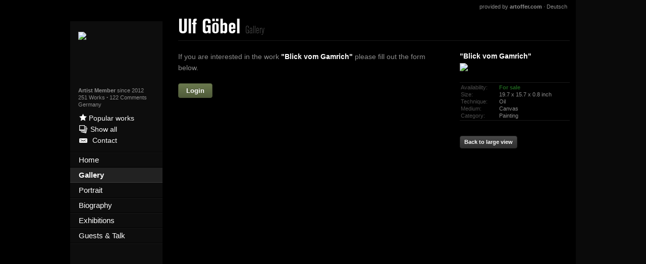

--- FILE ---
content_type: text/html; charset=utf-8
request_url: https://en.ulf-goebel.de/Ulf-Goebel/?page=infoImage&imagenr=241246
body_size: 34144
content:

<!DOCTYPE html>
<html class="no-js" lang="en">
<head>
    <meta charset="utf-8"/>

    
    <meta id="viewport" name="viewport" content="width=1024"/>


    <!-- Primary Meta Tags -->
    <title>Work inquiry, Ulf Göbel</title>
    <meta name="title" content="Work inquiry, Ulf Göbel">

    <meta name="description" content="Work inquiry for Blick vom Gamrich, Artist: Ulf G&#246;bel, for sale, Motifs: Landscapes: Spring, Plants: Trees, Category: Painting, Art style: Contemporary Art">
    <meta name="keywords" content="Abstract art, Animals: Air, Animals: Land, Architecture, Buildings: Churches, Canvas, Death/Illness, Emotions: Depression, Emotions: Fear, Emotions: Grief, Erotic motifs: Female nudes, Fantasy, Harvest, History, Humor, Landscapes: Autumn, Landscapes: Beaches, Landscapes: Hills, Landscapes: Mountains, Landscapes: Plains, Landscapes: Sea/Ocean, Landscapes: Spring, Landscapes: Summer, Landscapes: Winter, Miscellaneous, Miscellaneous Buildings, Miscellaneous Emotions, Miscellaneous Landscapes, Nature, Nature: Air, Nature: Earth, Nature: Miscellaneous, Nature: Rock, Nature: Water, Nature: Wood, Neo-Impressionism Impressionism Modern Age, Non-representational, Oil, Painting, Paper, People: Children, People: Faces, People: Men, People: Women, Photographs, Plants: Flowers, Plants: Fruits, Plants: Trees, Representational, Romantic motifs: Sunset, Situations, Society, Sports, Still life, Technology, Traffic: Car, Traffic: Motorcycle, Verkehr: Ship, War, artoffer, fine, Art, Artist, Painter, Painters, Art, Painting, Art works, Art work, Paintings, Sculpture, Sculptures, Image, Images, Picture, Pictures, Photograph, Photographs, creative">

    <!-- Open Graph / Facebook -->
    <meta property="og:type" content="website">
    <meta property="og:url" content="https://www.ulf-goebel.de?=&amp;page=infoimage&amp;imagenr=262637">
    <meta property="og:title" content="Work inquiry, Ulf Göbel">
    <meta property="og:description" content="Work inquiry for Blick vom Gamrich, Artist: Ulf G&#246;bel, for sale, Motifs: Landscapes: Spring, Plants: Trees, Category: Painting, Art style: Contemporary Art">
    <meta property="og:image" content="https://www.artoffer.com/_img/ogLogo.jpg">

    <!-- Twitter -->
    <meta property="twitter:card" content="summary_large_image">
    <meta property="twitter:url" content="https://www.ulf-goebel.de?=&amp;page=infoimage&amp;imagenr=262637">
    <meta property="twitter:title" content="Work inquiry, Ulf Göbel">
    <meta property="twitter:description" content="Work inquiry for Blick vom Gamrich, Artist: Ulf G&#246;bel, for sale, Motifs: Landscapes: Spring, Plants: Trees, Category: Painting, Art style: Contemporary Art">
    <meta property="twitter:image" content="https://www.artoffer.com/_img/ogLogo.jpg">


    
    <link rel="apple-touch-icon" sizes="180x180" href="/apple-touch-icon.png?v=2">
    <link rel="icon" type="image/png" sizes="32x32" href="/favicon-32x32.png?v=2">
    <link rel="icon" type="image/png" sizes="16x16" href="/favicon-16x16.png?v=2">
    <link rel="manifest" href="/site.webmanifest?v=2">
    <link rel="mask-icon" href="/safari-pinned-tab.svg?v=2" color="#5bbad5">
    <link rel="shortcut icon" href="/favicon.ico?v=2">
    <meta name="msapplication-TileColor" content="#da532c">
    <meta name="theme-color" content="#ffffff">
    <link rel="manifest" href="/manifest.json">
    <meta name="theme-color" content="#ffffff">
	
	
	<script async src="https://www.googletagmanager.com/gtag/js?id=UA-162850883-1"></script>
	<script>
	  window.dataLayer = window.dataLayer || [];
	  function gtag(){dataLayer.push(arguments);}
	  gtag('js', new Date());

	  gtag('config', 'UA-162850883-1');
	</script>

    <!-- Google analytics.js -->
    <script>
        (function(i,s,o,g,r,a,m){i['GoogleAnalyticsObject']=r;i[r]=i[r]||function(){
        (i[r].q=i[r].q||[]).push(arguments)},i[r].l=1*new Date();a=s.createElement(o),
        m=s.getElementsByTagName(o)[0];a.async=1;a.src=g;m.parentNode.insertBefore(a,m)
        })(window,document,'script','https://www.google-analytics.com/analytics.js','ga');

        ga('create', 'UA-162850883-1', 'auto');
        //ga('send', 'pageview');
    </script>
    <!-- End Google analytics.js -->

    <!-- Google Tag Manager -->
    <script>(function(w,d,s,l,i){w[l]=w[l]||[];w[l].push({'gtm.start':
    new Date().getTime(),event:'gtm.js'});var f=d.getElementsByTagName(s)[0],
    j=d.createElement(s),dl=l!='dataLayer'?'&l='+l:'';j.async=true;j.src=
    'https://www.googletagmanager.com/gtm.js?id='+i+dl;f.parentNode.insertBefore(j,f);
    })(window,document,'script','dataLayer','GTM-5TQVJPW');</script>
    <!-- End Google Tag Manager -->

    <link href="/_v3/bundles/css?v=oZf5Go1qC02DewXqNKW-O_X1ogQYNPGrVkFGgblw-F01" rel="stylesheet"/>

    <script src="/_v3/bundles/javascriptHead?v=HcBsgJ_ObOgogZUNsKN9ClsKxLw-1s6-EKjLEJmWFGs1"></script>


    <link rel="alternate" hreflang="de" href="https://www.ulf-goebel.de?=&amp;page=infoimage&amp;imagenr=262637"/>
    <link rel="alternate" hreflang="en" href="https://en.ulf-goebel.de?=&amp;page=infoimage&amp;imagenr=262637"/>

	<!--<link rel="canonical" href=""/>-->
	

	<script type="application/ld+json">
    {
        "@context": "https://schema.org/",
        "@type": "WebSite",
        "name": "artoffer",
        "url": "https://www.artoffer.com",
        "potentialAction": {
            "@type": "SearchAction",
            "target": "https://www.artoffer.com/Suchen?keyword={search_term_string}",
            "query-input": "required name=search_term_string"
        }
    }
    </script>
    <script type="application/ld+json">
    {
        "@context": "https://schema.org",
        "@type": "Corporation",
        "name": "artoffer",
        "alternateName": "Nevartos AG",
        "url": "https://www.artoffer.com",
        "logo": "https://www.artoffer.com/_v3/Images/Views/Shared/logo.svg"
    }
    </script>

    <!-- Matomo -->
    <script>
    var _paq = window._paq = window._paq || [];
        /* tracker methods like "setCustomDimension" should be called before "trackPageView" */
        _paq.push(['trackPageView']);
        _paq.push(['enableLinkTracking']);
        (function() {
            var u="https://matomo.artoffer.com/";
            _paq.push(['setTrackerUrl', u+'matomo.php']);
            _paq.push(['setSiteId', '1']);
            var d=document, g=d.createElement('script'), s=d.getElementsByTagName('script')[0];
            g.async=true; g.src=u+'matomo.js'; s.parentNode.insertBefore(g,s);
        })();
    </script>
    <noscript><p><img src="https://matomo.artoffer.com/matomo.php?idsite=1&amp;rec=1" style="border:0;" alt="" /></p></noscript>

    <!-- Matomo Tag Manager -->
    <script>
        var _mtm = window._mtm = window._mtm || [];
        _mtm.push({'mtm.startTime': (new Date().getTime()), 'event': 'mtm.Start'});
        var d=document, g=d.createElement('script'), s=d.getElementsByTagName('script')[0];
        g.async=true; g.src='https://matomo.artoffer.com/js/container_H6HISWi8.js'; s.parentNode.insertBefore(g,s);
    </script>

    <!-- FontAwesome (all Styles, local) -->
    <script defer src="https://www.artoffer.com/_assets/fontawesome-pro-5.15.4-web/js/all.js"></script>
    <link href="https://www.artoffer.com/_assets/fontawesome-pro-5.15.4-web/css/fontawesome.min.css" rel="stylesheet" />
    <link href="https://www.artoffer.com/_assets/fontawesome-pro-5.15.4-web/css/regular.min.css" rel="stylesheet" />
    <link href="https://www.artoffer.com/_assets/fontawesome-pro-5.15.4-web/css/brands.min.css" rel="stylesheet" />
    <link href="https://www.artoffer.com/_assets/fontawesome-pro-5.15.4-web/css/solid.min.css" rel="stylesheet" />

    <link rel="stylesheet" href="https://cdn.artoffer.com/responsify-v3.css?v=109">
    <link rel="stylesheet" href="https://cdn.artoffer.com/cornercard-removal.css">
    <script src="https://cdn.artoffer.com/cornercard-removal.js"></script>
	
    
    
    <script>
        const html = document.querySelector('html');
        if (html.classList.contains('user-stylesheet')) {
            //
        } else {
            html.classList.add('user-stylesheet');
        }
    </script>
    <link href="/_v3/Content/Views/ArtistPage/2.min.css" rel="stylesheet" type="text/css"/>
    <link href="/_v3/Content/Views/ArtistPageBackgrounds/2.css" rel="stylesheet" type="text/css" media="screen and (max-width: 1010px)"/>
<script>var thisPageResponsive = true;</script>

</head>
<body style="">
    <!-- Google Tag Manager (noscript) -->
    <noscript><iframe src="https://www.googletagmanager.com/ns.html?id=GTM-5TQVJPW"
    height="0" width="0" style="display:none;visibility:hidden"></iframe></noscript>
    <!-- End Google Tag Manager (noscript) -->

	
	<div id="transition-overlay" style="width: 100vw; height: 100vh; position: fixed; top: 0; left: 0; background: white; z-index: 99999;"></div>

    
    <div id="sidebarExpandable"></div>
    <div id="overlay"></div>

    <div class="wrapper">

    


    <div class="row mainrow">
        



<div class="small-5 columns leftcontainer" id="artistPageSidebar">
    <div id="sideLeft">
        <div id="ar_left_top">
                <div class="ar_portrait">
                    <img src="https://en.artoffer.com/_images_user/4399/pls/Ulf-Goebel.jpg"/>
                </div>
            <p class="small">
                <b>Artist Member</b> since 2012

           
                
                    <br/>
                    <a href="/Ulf-Goebel/Gallery">
                        251 Works
                    </a>
                <span class="middot">&middot;</span>&nbsp<a class="s-commentCount" data-commentCount="122" href ="/Ulf-Goebel/Guests-and-Talk">122&nbspComments</a>

                
                <br>Germany
            </p>
        </div>
        <div id="ar_left_toplinks">
            <ul>

                <!--<li onclick="tools.openShowcaseFullscreen('artistpopular', null, 4399)">-->
				<li onclick="openShowcase('?artistId=4399&artistName=' + $('.artist-header > h1 > span:first-child').html().trim());">
                    <span class="icon-liked"></span>
                    
                    <span class="underline-me">
                        <span id="artist-popular-works-count-from-api" data-artist-id="4399"></span>
                        

                        Popular works
                    </span>
                </li>


                    <li>
                        <a href="/Ulf-Goebel/Gallery?showall=1">
                            <span class="icon icon-gallery"></span><span>Show all</span>
                        </a>
                    </li>

                <li>
                    <a id="s-contact-artist" href="/Ulf-Goebel/Contact">
                        <span class="icon icon-email"></span>
                        <span>Contact</span>
                    </a>
                </li>
            </ul>
        </div>

        <ul class="nav-left">
                <li><a href="/Ulf-Goebel" class=""><span>Home</span></a></li>
                <li><a href="/Ulf-Goebel/Gallery" class="active"><span>Gallery</span></a></li>
                <li><a href="/Ulf-Goebel/Portrait" class=""><span>Portrait</span></a></li>
                <li><a href="/Ulf-Goebel/Biography" class=""><span>Biography</span></a></li>
                <li><a href="/Ulf-Goebel/Exhibitions" class=""><span>Exhibitions</span></a></li>
                <li><a href="/Ulf-Goebel/Guests-and-Talk" class=""><span>Guests &amp; Talk</span></a></li>
        </ul>

        
        
    </div>
</div>

<div class="small-19 columns maincontainer" id="artistPageContent">
    
    <style>
        #rsc_frame {
            border: none;
            position: fixed;
            top: 0; right: 0; bottom: 0; left: 0;
            width: 100vw; height: 100vh;
            opacity: 0;
            transition: opacity 1500ms ease-in-out;
            z-index: 999;
        }
    </style>
    <script>

        // Debugging
        console.warn('--- Artist Header here ---');
        // Fullscreen: Open
        function openFullscreen() {
            var elem = document.documentElement;
            if (elem.requestFullscreen) {
                elem.requestFullscreen();
            } else if (elem.webkitRequestFullscreen) {
                elem.webkitRequestFullscreen();
            } else if (elem.msRequestFullscreen) {
                elem.msRequestFullscreen();
            }
        }
        // Fullscreen: Close
        function closeFullscreen() {
            if (document.exitFullscreen) {
                document.exitFullscreen();
            } else if (document.webkitExitFullscreen) {
                document.webkitExitFullscreen();
            } else if (document.msExitFullscreen) {
                document.msExitFullscreen();
            }
        }
        // Showcase: Open
        var initialViewport = 'width=1024';
        function openShowcase(params = false) {
            // Viewport Fix (Responsive)
            initialViewport = $('meta[name="viewport"]').attr('content');
            $('meta[name="viewport"]').attr('content', 'width=device-width, initial-scale=1.0');
            // Body Overflow Scrollbar Fix
            $('html').css('overflow', 'hidden');
            // Fix default fullscreen
            closeFullscreen();
            // Add and Fade-In iFrame
            $('body').append('<iframe id="rsc_frame" src="/_showcaseresponsive' + (params ? params : '') + '" allow="fullscreen"></iframe>');
            $('#rsc_frame').css('opacity', '1');
            setTimeout(function() {
                $('#rsc_frame').css('height', window.visualViewport.height + 'px');
            }, 3000);
            // Open Fullscreen  
            openFullscreen();
            // Remove Legacy iFrame
            $('#sc_iframe').attr('src', '');
            $('#sc_iframe').css('display', 'none');
            $('body').append('<style>#sc_iframe { display: none !important; }</style>');
            setTimeout(function() {
                $('#sc_iframe').attr('src', '');
                $('#sc_iframe').css('display', 'none');
            }, 1000);
        }
        // Showcase: Close
        window.addEventListener("message", (event) => {
            // Close Message received from iFrame
            if (event.data == 'closeShowcaseFrame') {
                // Close Fullscreens
                closeFullscreen();
                // Viewport Fix
                $('meta[name="viewport"]').attr('content', initialViewport);
                // Body Overflow Scrollbar Fix (Unset)
                $('html').css('overflow', '');
                // Remove iFrame
                $('#rsc_frame').remove();
            }
        }, false);
    </script>
    <script>var isOwnDomain = true; thisPageResponsive = true;</script>
    <script>
        // Window Load
        window.addEventListener('load', function () {
            // Detect Own Domain
            if (typeof isOwnDomain !== 'undefined') {
                // Get Translation Link Element
                var translationLinkElement = document.querySelector('#ar_providedbyartoffer > :last-child');
                var translationLinkUrl = new URL(translationLinkElement.href);
                // Get Artist URL Prefix
                var homeElement = document.querySelector('#sideLeft .nav-left > li:first-child > a');
                var homeElementUrl = new URL(homeElement.href);
                var artistUrlPrefix = homeElementUrl.pathname;
                // Fix Translation URL
                var translationUrl = translationLinkUrl.origin + artistUrlPrefix + translationLinkUrl.pathname;
                console.warn(translationUrl);
                if (typeof translationLinkUrl.pathname === 'string' && translationLinkUrl.pathname.includes(artistUrlPrefix)) {
                    console.warn('translation url ok');
                } else {
                    console.warn(translationLinkUrl.pathname);
                    console.warn(translationUrl);
                    translationLinkElement.setAttribute('href', translationUrl);
                }
            }
        });
    </script>
    <style>
        #sideLeft .al_langnote {
            height: unset;
        }
        #sideLeft .al_langnote span {
            margin: 7px 0;
            width: 100%;
            text-align: center;
        }
    </style>
    <span id="ar_providedbyartoffer">
        <a href="https://www.artoffer.com/" target="_blank">provided by <b>artoffer.com</b></a>
        &middot;
        <a href="https://www.ulf-goebel.de?=&amp;page=infoimage&amp;imagenr=262637">Deutsch</a>
    </span>

<div class="artist-header clearfix">
    <h1>
        <span>
            Ulf Göbel
        </span>


        <span class="light">Gallery</span>
    </h1>
    
    <div class="header-right">
        <span id="js-headerBackButton" class="button green" style="display: none;">
            Back
        </span>
    </div>
</div>
    <div class="hr"></div>

    <div class="row ar_contact">
        <div class="columns small-17">
            <p>If you are interested in the work <span class="black">"Blick vom Gamrich"</span> please fill out the form below.</p>

            <div id="s-success-panel" class="panel green">
                Thank you! Your message has been sent.
            </div>

            <!-- Style Fixes -->
<style>
    #fm-contactform,
    #fm-contactform-replacement {
        diplay: none;
        opacity: 0;
        transition: 600ms ease-in-out;
    }
</style>
<!-- Existing Contact Form for artoffer.com -->
    <div style="float: left;">
        <a id="" href="/Login" class="button green right">Login</a>
    </div>
<!-- Contact Form Replacement for Individual (Own) Domains -->
<!-- Prefixed with cfr- to not mess up existing Form / also note the different Form ID and JS below -->
<form id="fm-contactform-replacement" method="post">
    <!-- First Name -->
    <div class="row">
        <div class="columns small-7">
            <label for="cfr-firstname" class="right inline" data-translation-en="Firstname">Vorname</label>
        </div>
        <div class="columns small-17">
            <input id="cfr-firstname" name="cfr-firstname" type="text" placeholder="" minlength="2" required>
        </div>
    </div>
    <!-- Last Name -->
    <div class="row">
        <div class="columns small-7">
            <label for="cfr-lastname" class="right inline" data-translation-en="Lastname">Nachname</label>
        </div>
        <div class="columns small-17">
            <input id="cfr-lastname" name="cfr-lastname" type="text" placeholder="" minlength="2" required>
        </div>
    </div>
    <!-- E-Mail -->
    <div class="row">
        <div class="columns small-7">
            <label for="cfr-email" class="right inline">E-mail</label>
        </div>
        <div class="columns small-17">
            <input id="cfr-email" name="cfr-email" type="email" placeholder="" minlength="8" required>
        </div>
    </div>
    <!-- Message -->
    <div class="row">
        <div class="columns small-7">
            <label for="cfr-message" class="right inline" data-translation-en="Your Message">Ihre Nachricht</label>
        </div>
        <div class="columns small-17">
            <textarea id="cfr-message" name="cfr-message" placeholder="" minlength="20" required></textarea>
        </div>
    </div>
    <!-- Captcha -->
    <div class="row">
        <div class="columns small-7">

        </div>
        <div class="columns small-17">
            <div style="margin-bottom: 12px;" class="g-recaptcha mt-2 mb-2" data-callback="captchaSuccess" data-expired-callback="captchaExpired" data-tabindex="4" data-size="normal" data-theme="light" data-sitekey="6LdJm8gaAAAAAGImlNFtVyKiRv-lc42EXQxRUfjv"></div>
        </div>
    </div>
    <!-- Submit Button -->
    <div class="row">
        <div class="columns small-7"></div>
        <div class="columns small-11 end"><!-- Smaller Button: 11 Cols, Full Size: 17 Columns -->
            <a href="javascript:void(0)" onclick="submitContactFormReplacement();" class="button green expand">Submit form</a>
        </div>
    </div>
    <!-- Hidden Values -->
    <input type="hidden" name="cfr-type" value="WorkInquiry" />
    <input type="hidden" name="cfr-artwork" value="241246" />
    <input type="hidden" name="cfr-artist" value="4399" />
</form>
<script>
    // Language
    const selectedLanguage = 'English' == 'German' ? 'd' : 'e';
    // Get Form Elements
    const contactForm = document.getElementById('fm-contactform');
    const contactFormReplacement = document.getElementById('fm-contactform-replacement');
    // Captcha
    var captchaValid = false;
    function captchaSuccess() {
        captchaValid = true;
    }
    function captchaExpired() {
        captchaValid = false;
    }
    // Window Load
    window.addEventListener('load', function () {
        console.warn('Window loaded');
        // Translations
        if (selectedLanguage == 'e') {
            let translatableElements = document.querySelectorAll('[data-translation-en]');
            translatableElements.forEach(function (element) {
                element.innerHTML = element.dataset.translationEn;
            });
        }
        // Detect Own Domain for Contact Form Replacement
        if (typeof isOwnDomain !== 'undefined') {
            // Replace Contact Form
            contactForm.remove();
            contactFormReplacement.style.display = 'block';
            contactFormReplacement.style.opacity = 1;
            // Add Captcha Script
            var script = document.createElement('script');
            script.src = 'https://www.google.com/recaptcha/api.js?hl=' + (selectedLanguage == 'd' ? 'de' : 'en');
            document.head.appendChild(script);
        } else {
            // Show Regular Form
            contactForm.style.display = 'block';
            contactForm.style.opacity = 1;
        }
    });
    // Submit Contact Form Replacement (AJAX)
    function submitContactFormReplacement() {
        // Native Browser Input Field Validation
        let formValid = contactFormReplacement.reportValidity();
        if (formValid) {
            // Check Captcha (can't get validated by Browser Input Validation)
            if (!captchaValid) {
                if (selectedLanguage == 'd') {
                    alert('Bitte lösen Sie das Captcha ("Ich bin kein Roboter").');
                } else {
                    alert('Please solve the Captcha ("I\'m not a robot.")');
                }
            } else {
                // AJAX Init
                const XHR = new XMLHttpRequest();
                const FD = new FormData(contactFormReplacement);
                // Success
                XHR.addEventListener('load', function(event) {
                    let response = JSON.parse(event.target.response);
                    if (response.success) {
                        let successMessageContainer = document.querySelector('.ar_contact .panel.green');
                        successMessageContainer.style.display = 'block';
                        contactFormReplacement.style.display = 'none';
                    } else {
                        if (selectedLanguage == 'd') {
                            alert('Da ist etwas schiefgelaufen. Bitte überprüfen Sie Ihre Eingaben oder probieren Sie es später erneut. Grund: ' + response.response);
                        } else {
                            alert('Something wen\'t wrong. Please check your inputs or try again later. Reason: ' + response.response);
                        }
                    }
                });
                // Error
                XHR.addEventListener('error', function(event) {
                    if (selectedLanguage == 'd') {
                        alert('Bei der Übermittlung des Formulars ist ein Fehler aufgetreten. Bitte probieren Sie es später nochmal oder kontaktieren Sie unseren Support unter support@artoffer.com.');
                    } else {
                        alert('An error occured while submitting the form. Please try again later or contact support@artoffer.com.');
                    }
                });
                // Submit
                XHR.open('POST', 'https://api.artoffer.com?action=owndomaincontactformreplacement&lang=' + selectedLanguage);
                XHR.send(FD);
            }
        }
    }
</script>
        </div>
        <div class="columns small-7">
            <span class="black">&quot;Blick vom Gamrich&quot;</span><br/>
            <img src="https://en.artoffer.com/_images_user/4399/241246/Small/Ulf-Goebel-Landscapes-Spring-Plants-Trees-Contemporary-Art-Contemporary-Art.jpg"/>

            <div class="ar_largeview_img_info_cont">
                
    <div class="ar_img_info ar_largeview_img_info row">
        <div class="columns small-12">Availability:</div>
        <div class="columns small-12">
            <span class="ar_soldstatus_forsale">For sale</span>
        </div>
    </div>
    <div class="ar_img_info ar_largeview_img_info row" data-id="241246">
        <div class="columns small-12">Size:</div>
        <div class="columns small-12">19.7 x 15.7 x 0.8&nbsp;inch</div>
    </div>
    <div class="ar_img_info ar_largeview_img_info row" data-id="241246">
        <div class="columns small-12">Technique:</div>
        <div class="columns small-12">Oil</div>
    </div>
    <div class="ar_img_info ar_largeview_img_info row" data-id="241246">
        <div class="columns small-12">Medium:</div>
        <div class="columns small-12">Canvas</div>
    </div>
    <div class="ar_img_info ar_largeview_img_info row" data-id="241246">
        <div class="columns small-12">Category:</div>
        <div class="columns small-12">Painting</div>
    </div>

            </div>

            

            <a href="/Ulf-Goebel/Ulf-Goebel-Landscapes-Spring-Plants-Trees-Contemporary-Art-Contemporary-Art/241246" class="button small">Back to large view</a>
        </div>
    </div>
</div>
    </div>

</div>

    
    
    

    <script src="/_v3/bundles/javascriptFooterPrimary?v=v422ty6EX0lO1joPqrh2vBKu9vVAbnUpK1jk1vvu4gY1"></script>


    <script type="text/javascript">
        $(function () {

            // new language object for TypeScript
            window.Language = new Language({focusWorks:'Focus works',categories:'Categories',motifs:'Motifs',loading:'Loading',fillOutForm:'Please fill in all required fields.',emailInvalid:'Please enter a valid e-mail address.',formError:'An error occured while trying to submit the form.',of:'of',searchurl:'/Search',worksurl:'/Works',more:'show more',hide:'hide'});

            // old language object, will be phased out as soon as everything is convererted to TypeScript
            language.setup({focusWorks:'Focus works',categories:'Categories',motifs:'Motifs',loading:'Loading',fillOutForm:'Please fill in all required fields.',emailInvalid:'Please enter a valid e-mail address.',formError:'An error occured while trying to submit the form.',of:'of',searchurl:'/Search',worksurl:'/Works',more:'show more',hide:'hide'});

            tools.setup('https://en.ulf-goebel.de', 'https://en.artoffer.com', 'https://en.artoffer.com', '/_v3/', 'e', 0);
        });
    </script>

    <script src="/_v3/bundles/javascriptFooterSecondary?v=n-ZNN6SJGyoFJwPorQ8x98KMZqgVqmCpjbUq8SweKwg1"></script>


    
    
    <script src="/_v3/bundles/jsArtistPage?v=iZTLG734URU9dRtGtJXXFxNUNZ4mpA3TM2BHGILpb3c1"></script>

    <script type="text/javascript">
        $(function () {
            tools.shorten($('.ar_largeview_desc'), 180, 50, true);
            artistpage.setupContact();

            tools.szmUserTracking(4399, 'InfoImage', '18.224.3.67');
        });
    </script>

	
	
	<script>var isLoggedIn = false;</script>
    
	
	

    
    <style>
        .german-only,
        .english-only {
            display: none;
        }
    </style>
    <script>
        $(function() {
            const currentLanguage = tools.getLanguage();
            console.warn('Current Language: ' + currentLanguage);
            if (currentLanguage == 'd') {
                $('.german-only').each(function() {
                    $(this).slideDown('fast');
                });

                const loadDropdownsForBurger = ['a',  'b', 'c'];
            }
            if (currentLanguage == 'e') {
                $('.english-only').each(function() {
                    $(this).slideDown('fast');
                });

                const loadDropdownsForBurger = ['en-a',  'en-b', 'en-c'];
            }
        });
    </script>
	
	
	<script>
		// Direct Messages (Member Feature)
        /*
		if (window.location.href.indexOf('?page=infoImage&imagenr=') > -1 && window.location.href.indexOf('artoffer') > -1 && !isLoggedIn) {
			if (window.location.href.indexOf('en.artoffer.com') > -1) {
				alert('Member Registration / Login\n\nIn order to send a private message to the artist, you have to be logged in. Please register as a member for free and take advantage of even more features of a membership.\n\nShould you be registered as artoffer member yet, please log in here:');
				window.location.assign('https://en.artoffer.com/Login');
			} else {
				alert('Member Registrierung / Login\n\nUm eine private Mitteilung an den Künstler zu senden, müssen Sie eingeloggt sein. Registrieren Sie sich bitte kostenlos als Member und profitieren Sie von weiteren Vorteilen der Mitgliedschaft.\n\nFalls Sie bereits bei uns als artoffer member registriert sind, loggen Sie sich hier ein:');
				window.location.assign('https://www.artoffer.com/Login/');
			}
		}
        */
	</script>
	
    
    <script src="https://cdn.artoffer.com/responsify-v3.js?v=108"></script>

	
	<script>
		// Parse User Agent
		function parseUA() {
            var u = navigator.userAgent;
            var u2 = navigator.userAgent.toLowerCase();
            return { 
                trident: u.indexOf('Trident') > -1, 
                presto: u.indexOf('Presto') > -1, 
                webKit: u.indexOf('AppleWebKit') > -1, 
                gecko: u.indexOf('Gecko') > -1 && u.indexOf('KHTML') == -1, 
                mobile: !!u.match(/AppleWebKit.*Mobile.*/), 
                ios: !!u.match(/\(i[^;]+;( U;)? CPU.+Mac OS X/), 
                android: u.indexOf('Android') > -1 || u.indexOf('Linux') > -1, 
                iPhone: u.indexOf('iPhone') > -1, 
                iPad: u.indexOf('iPad') > -1, 
                webApp: u.indexOf('Safari') == -1, 
                iosv: u.substr(u.indexOf('iPhone OS') + 9, 3),
                weixin: u2.match(/MicroMessenger/i) == "micromessenger",
                ali: u.indexOf('AliApp') > -1,
            };
        }
        var ua = parseUA();
		// Get screen stuff
		let breakpointMobileRedirect = 768;
		let screenWidth = window.screen.width;
		let screenHeight = window.screen.height;
		let portrait = (screenHeight > screenWidth);
		let transitionOverlay = document.getElementById('transition-overlay');
		// Set pages to never ask for or do redirect in any way
		let neverAskForPages = (window.location.href.indexOf('redirectedFromMobile') > -1 || window.location.href.indexOf('commented=1') > -1);
		// Check for Googlebot
		if ((navigator.userAgent.indexOf("Googlebot") !== -1) || (typeof thisPageResponsive !== 'undefined')) {
		
		} else {
			if (ua.mobile && (screenWidth < breakpointMobileRedirect && portrait) && !neverAskForPages) {
				let doesNotWantToGetAskedAnymore = localStorage.getItem('doNotAskForMobileRedirect');
				if (doesNotWantToGetAskedAnymore) {
					// Do nothing, stay here
				} else {
					// Translations stuff
					let language = tools.getLanguage(); // undefined
					console.warn('Language: ' + language);
					if (window.location.href.indexOf('en.') > -1) {
						var wantToGetRedirectText = 'Dear Visitor - thank you for visiting artoffer.com. We detected, that you\'re using a mobile device, however our website is not yet fully responsive. We would like to offer you to take a look at our mobile showcase instead. If you want to get redirected now, just confirm this dialog or click cancel to go to the requested site.';
						var saveRedirectPreferenceText = 'Should we save this setting for you?';
					} else {
						var wantToGetRedirectText = 'Lieber Besucher, wir haben erkannt, dass Sie uns von einem mobilen Endgerät aus besuchen. Das ist schön, jedoch sind noch nicht alle artoffer-Seiten responsive. Wenn Sie jetzt weitergeleitet werden moechten klicken Sie bitte auf OK oder Abbrechen um zur der angeforderten Seite zu gelangen.';
						var saveRedirectPreferenceText = 'Soll die Einstellung gespeichert werden?';
					}
					// Ask what the user would like to see
					let wantToGetRedirected = confirm(wantToGetRedirectText);
					if (wantToGetRedirected) {
						window.location.assign('https://m.artoffer.com');
					} else {
						// Ask whether the preference should be saved or not
						let saveRedirectPreference = confirm(saveRedirectPreferenceText);
						if (saveRedirectPreference) {
							localStorage.setItem('doNotAskForMobileRedirect', true);
						} else {
							// Do nothing, will ask again
						}
					}
				}
			}
		}
		transitionOverlay.style.display = 'none';
	</script>
	
    
    
    



<!--ARTOFFERSITELOADEDCOMPLETELYWITHOUTSERVERERRORS-->
</body>
</html>